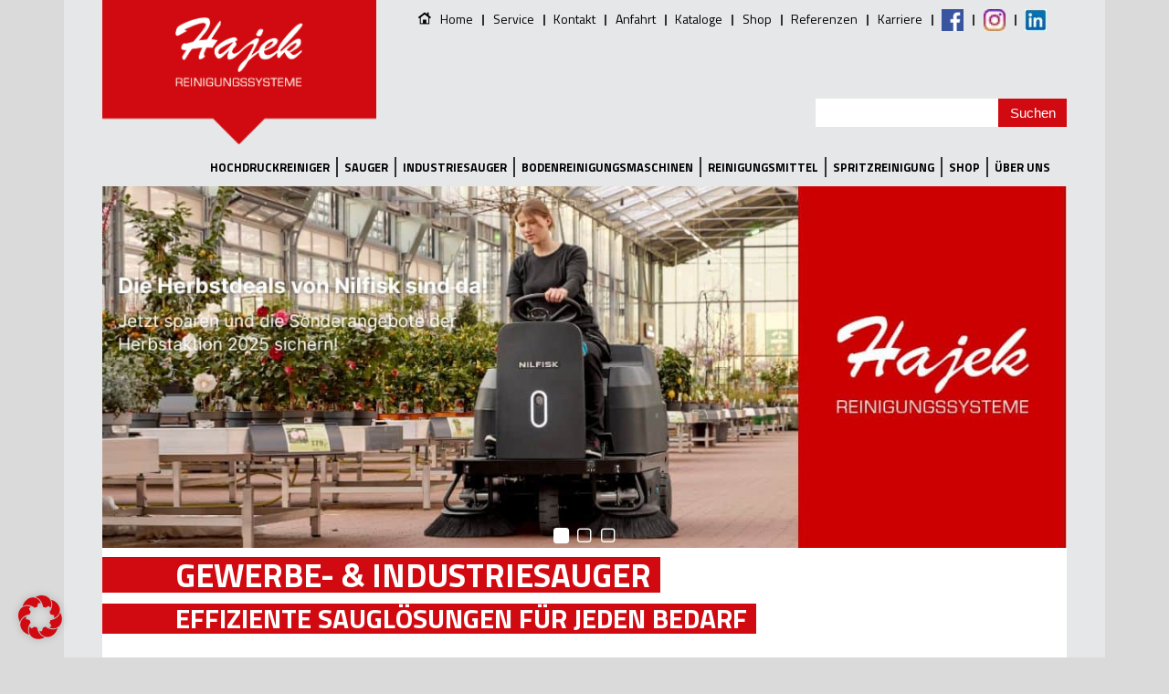

--- FILE ---
content_type: text/css
request_url: https://www.hajek.co.at/wp-content/themes/einfaches-theme/css/bttn.css
body_size: 4277
content:
/*!
 *
 * bttn.css - https://ganapativs.github.io/bttn.css
 * Version - 0.2.4
 * Demo: https://bttn.surge.sh
 *
 * Licensed under the MIT license - http://opensource.org/licenses/MIT
 *
 * Copyright (c) 2016 Ganapati V S (@ganapativs)
 *
 */.bttn-default{color:#fff}
 .bttn,.bttn-lg,.bttn-md,.bttn-primary,.bttn-sm,.bttn-xs{color:#1d89ff}
 .bttn-warning{color:#feab3a}
 .bttn-danger{color:#d10a11}
 .bttn-success{color:#28b78d}
 .bttn-royal{color:#bd2df5}
 .bttn,.bttn-lg,.bttn-md,.bttn-sm,.bttn-xs{margin:0;padding:0;border-width:0;border-color:transparent;background:transparent;font-weight:400;cursor:pointer;position:relative}
 .bttn-lg{padding:8px 15px;font-size:24px}
 .bttn-lg,.bttn-md{font-family:"Helvetica Neue",Helvetica,Arial,sans-serif;}
 .bttn-md{font-size:15px;padding:5px 5px}
 .bttn-sm{padding:4px 10px;font-size:16px}
 .bttn-sm,.bttn-xs{font-family:inherit}
 .bttn-xs{padding:3px 8px;font-size:12px}
 .bttn-gradient,.bttn-simple{margin:0;padding:0;border-color:transparent;background:transparent;font-weight:400;cursor:pointer;position:relative;font-size:20px;font-family:inherit;padding:5px 12px;overflow:hidden;border-width:0;border-radius:4px;background:hsla(0,0%,100%,.4);color:#fff;-webkit-transition:all .3s cubic-bezier(.02,.01,.47,1);transition:all .3s cubic-bezier(.02,.01,.47,1)}
 .bttn-gradient:focus,.bttn-gradient:hover,.bttn-simple:focus,.bttn-simple:hover{opacity:.75}
 .bttn-gradient.bttn-xs,.bttn-simple.bttn-xs{padding:3px 8px;font-size:12px;font-family:inherit}
 .bttn-gradient.bttn-sm,.bttn-simple.bttn-sm{padding:4px 4px;font-size:14px;font-family:"Helvetica Neue",Helvetica,Arial,sans-serif;}
 .bttn-gradient.bttn-md,.bttn-simple.bttn-md{font-size:15px;font-family:"Helvetica Neue",Helvetica,Arial,sans-serif;padding:5px 5px}
 .bttn-gradient.bttn-lg,.bttn-simple.bttn-lg{padding:8px 15px;font-size:24px;font-family:inherit}
 .bttn-gradient.bttn-default,.bttn-simple.bttn-default{background:hsla(0,0%,100%,.4)}
 .bttn-gradient.bttn-primary,.bttn-simple.bttn-primary{background:#1d89ff}
 .bttn-gradient.bttn-warning,.bttn-simple.bttn-warning{background:#feab3a}
 .bttn-gradient.bttn-danger,.bttn-simple.bttn-danger{background:#d10a11}
 .bttn-gradient.bttn-success,.bttn-simple.bttn-success{background:#28b78d}
 .bttn-gradient.bttn-royal,.bttn-simple.bttn-royal{background:#bd2df5}
 .bttn-bordered{margin:0;padding:0;border-width:0;border-color:transparent;font-weight:400;cursor:pointer;position:relative;font-size:20px;font-family:inherit;padding:5px 12px;overflow:hidden;border:1px solid hsla(0,0%,100%,.4);border-radius:4px;background:transparent;color:#fff;-webkit-transition:all .3s cubic-bezier(.02,.01,.47,1);transition:all .3s cubic-bezier(.02,.01,.47,1)}
 .bttn-bordered:focus,.bttn-bordered:hover{border-color:hsla(0,0%,100%,.7)}.bttn-bordered.bttn-xs{padding:3px 8px;font-size:12px;font-family:inherit}
 .bttn-bordered.bttn-sm{padding:4px 10px;font-size:14px;font-family:"Helvetica Neue",Helvetica,Arial,sans-serif}.bttn-bordered.bttn-md{font-size:15px;font-family:"Helvetica Neue",Helvetica,Arial,sans-serif;padding:5px 12px}
 .bttn-bordered.bttn-lg{padding:8px 15px;font-size:24px;font-family:inherit}
 .bttn-bordered.bttn-default{border-color:hsla(0,0%,100%,.4);color:#fff}
 .bttn-bordered.bttn-default:focus,.bttn-bordered.bttn-default:hover{border-color:hsla(0,0%,100%,.7)}
 .bttn-bordered.bttn-primary{border-color:rgba(29,137,255,.4);color:#1d89ff}
 .bttn-bordered.bttn-primary:focus,.bttn-bordered.bttn-primary:hover{border-color:rgba(29,137,255,.7)}
 .bttn-bordered.bttn-warning{border-color:rgba(254,171,58,.4);color:#feab3a}
 .bttn-bordered.bttn-warning:focus,.bttn-bordered.bttn-warning:hover{border-color:rgba(254,171,58,.7)}
 .bttn-bordered.bttn-danger{border-color:rgba(255,89,100,.4);color:#d10a11}
 .bttn-bordered.bttn-danger:focus,.bttn-bordered.bttn-danger:hover{border-color:rgba(255,89,100,.7)}
 .bttn-bordered.bttn-success{border-color:rgba(40,183,141,.4);color:#28b78d}
 .bttn-bordered.bttn-success:focus,.bttn-bordered.bttn-success:hover{border-color:rgba(40,183,141,.7)}
 .bttn-bordered.bttn-royal{border-color:rgba(189,45,245,.4);color:#bd2df5}
 .bttn-bordered.bttn-royal:focus,.bttn-bordered.bttn-royal:hover{border-color:rgba(189,45,245,.7)}
 .bttn-gradient{border-radius:100px;box-shadow:0 1px 2px rgba(0,0,0,.25);text-shadow:0 1px 0 hsla(0,0%,100%,.25)}
 .bttn-gradient,.bttn-gradient.bttn-default{background-image:-webkit-gradient(linear,left top,left bottom,color-stop(0,#fff),color-stop(1,#d6e3ff));background-image:-webkit-linear-gradient(top,#fff,#d6e3ff);background-image:linear-gradient(180deg,#fff 0,#d6e3ff);background-image:-webkit-linear-gradient(93deg,#d6e3ff,#fff);color:#1d89ff}
 .bttn-gradient.bttn-primary{background-image:-webkit-gradient(linear,left top,left bottom,color-stop(0,#00bbd4),color-stop(1,#3f51b5));background-image:-webkit-linear-gradient(top,#00bbd4,#3f51b5);background-image:linear-gradient(180deg,#00bbd4 0,#3f51b5);background-image:-webkit-linear-gradient(93deg,#3f51b5,#00bbd4);color:#fff}
 .bttn-gradient.bttn-warning{background-image:-webkit-gradient(linear,left top,left bottom,color-stop(0,#feab3a),color-stop(1,#f35626));background-image:-webkit-linear-gradient(top,#feab3a,#f35626);background-image:linear-gradient(180deg,#feab3a 0,#f35626);background-image:-webkit-linear-gradient(93deg,#f35626,#feab3a);color:#fff}
 .bttn-gradient.bttn-danger{background-image:-webkit-gradient(linear,left top,left bottom,color-stop(0,#ff97c2),color-stop(1,#e91e63));background-image:-webkit-linear-gradient(top,#ff97c2,#e91e63);background-image:linear-gradient(180deg,#ff97c2 0,#e91e63);background-image:-webkit-linear-gradient(93deg,#e91e63,#ff97c2);color:#fff}
 .bttn-gradient.bttn-success{background-image:-webkit-gradient(linear,left top,left bottom,color-stop(0,#9ccc65),color-stop(1,#009688));background-image:-webkit-linear-gradient(top,#9ccc65,#009688);background-image:linear-gradient(180deg,#9ccc65 0,#009688);background-image:-webkit-linear-gradient(93deg,#009688,#9ccc65);color:#fff}
 .bttn-gradient.bttn-royal{background-image:-webkit-gradient(linear,left top,left bottom,color-stop(0,#9c27b0),color-stop(1,#512da8));background-image:-webkit-linear-gradient(top,#9c27b0,#512da8);background-image:linear-gradient(180deg,#9c27b0 0,#512da8);background-image:-webkit-linear-gradient(93deg,#512da8,#9c27b0);color:#fff}
 .bttn-minimal{margin:0;padding:0;border-color:transparent;font-weight:400;cursor:pointer;position:relative;font-size:20px;font-family:inherit;padding:5px 12px;overflow:hidden;border-width:0;border-radius:4px;background:transparent;color:#fff;-webkit-transition:all .5s cubic-bezier(.02,.01,.47,1);transition:all .5s cubic-bezier(.02,.01,.47,1)}
 .bttn-minimal:after,.bttn-minimal:before{position:absolute;bottom:0;left:10px;width:calc(100% - 20px);height:1px;background:currentColor;content:'';opacity:.65;-webkit-transition:opacity .5s cubic-bezier(.02,.01,.47,1),-webkit-transform .5s cubic-bezier(.02,.01,.47,1);transition:opacity .5s cubic-bezier(.02,.01,.47,1),-webkit-transform .5s cubic-bezier(.02,.01,.47,1);transition:transform .5s cubic-bezier(.02,.01,.47,1),opacity .5s cubic-bezier(.02,.01,.47,1);transition:transform .5s cubic-bezier(.02,.01,.47,1),opacity .5s cubic-bezier(.02,.01,.47,1),-webkit-transform .5s cubic-bezier(.02,.01,.47,1)}.bttn-minimal:focus,.bttn-minimal:hover{opacity:.9}
 .bttn-minimal:focus:after,.bttn-minimal:hover:after{opacity:1;-webkit-transform:translateX(-10px) rotate(.001deg);transform:translateX(-10px) rotate(.001deg)}
 .bttn-minimal:focus:before,.bttn-minimal:hover:before{opacity:1;-webkit-transform:translateX(10px) rotate(.001deg);transform:translateX(10px) rotate(.001deg)}
 .bttn-minimal.bttn-xs{padding:3px 8px;font-size:12px;font-family:inherit}
 .bttn-minimal.bttn-sm{padding:4px 10px;font-size:16px;font-family:inherit}
 .bttn-minimal.bttn-md{font-size:20px;font-family:inherit;padding:5px 12px}
 .bttn-minimal.bttn-lg{padding:8px 15px;font-size:24px;font-family:inherit}
 .bttn-minimal.bttn-default{color:#fff}
 .bttn-minimal.bttn-primary{color:#1d89ff}
 .bttn-minimal.bttn-warning{color:#feab3a}
 .bttn-minimal.bttn-danger{color:#d10a11}
 .bttn-minimal.bttn-success{color:#28b78d}
 .bttn-minimal.bttn-royal{color:#bd2df5}
 .bttn-stretch{margin:0;padding:0;border-color:transparent;font-weight:400;cursor:pointer;position:relative;font-size:20px;font-family:inherit;padding:5px 12px;overflow:hidden;border-width:0;border-radius:0;background:transparent;color:#fff;letter-spacing:0}
 .bttn-stretch,.bttn-stretch:after,.bttn-stretch:before{-webkit-transition:all .2s cubic-bezier(.02,.01,.47,1);transition:all .2s cubic-bezier(.02,.01,.47,1)}
 .bttn-stretch:after,.bttn-stretch:before{position:absolute;left:0;width:100%;height:1px;background:currentColor;content:'';opacity:.65;-webkit-transform:scaleX(0);transform:scaleX(0)}
 .bttn-stretch:after{top:0}.bttn-stretch:before{bottom:0}
 .bttn-stretch:focus,.bttn-stretch:hover{letter-spacing:2px;opacity:.9;-webkit-transition:all .3s cubic-bezier(.02,.01,.47,1);transition:all .3s cubic-bezier(.02,.01,.47,1)}
 .bttn-stretch:focus:after,.bttn-stretch:focus:before,.bttn-stretch:hover:after,.bttn-stretch:hover:before{opacity:1;-webkit-transition:all .3s cubic-bezier(.02,.01,.47,1);transition:all .3s cubic-bezier(.02,.01,.47,1);-webkit-transform:scaleX(1);transform:scaleX(1)}.bttn-stretch.bttn-xs{padding:3px 8px;font-size:12px;font-family:inherit}
 .bttn-stretch.bttn-sm{padding:4px 10px;font-size:16px;font-family:inherit}
 .bttn-stretch.bttn-md{font-size:20px;font-family:inherit;padding:5px 12px}
 .bttn-stretch.bttn-lg{padding:8px 15px;font-size:24px;font-family:inherit}
 .bttn-stretch.bttn-default{color:#fff}
 .bttn-stretch.bttn-primary{color:#1d89ff}
 .bttn-stretch.bttn-warning{color:#feab3a}
 .bttn-stretch.bttn-danger{color:#d10a11}
 .bttn-stretch.bttn-success{color:#28b78d}
 .bttn-stretch.bttn-royal{color:#bd2df5}
 .bttn-jelly{margin:0;padding:0;border-width:0;border-color:transparent;background:transparent;font-weight:400;cursor:pointer;position:relative;font-size:20px;font-family:inherit;padding:5px 12px;overflow:hidden;background:#fff;color:#1d89ff}
 .bttn-jelly,.bttn-jelly:before{border-radius:50px;-webkit-transition:all .2s cubic-bezier(.02,.01,.47,1);transition:all .2s cubic-bezier(.02,.01,.47,1)}
 .bttn-jelly:before{position:absolute;top:0;left:0;width:100%;height:100%;background:currentColor;content:'';z-index:-1;opacity:0;-webkit-transform:scale(.2);transform:scale(.2)}
 .bttn-jelly:focus,.bttn-jelly:hover{box-shadow:0 1px 8px rgba(58,51,53,.4);-webkit-transform:scale(1.1);transform:scale(1.1)}
 .bttn-jelly:focus,.bttn-jelly:focus:before,.bttn-jelly:hover,.bttn-jelly:hover:before{-webkit-transition:all .3s cubic-bezier(.02,.01,.47,1);transition:all .3s cubic-bezier(.02,.01,.47,1)}.bttn-jelly:focus:before,.bttn-jelly:hover:before{opacity:.15;-webkit-transform:scale(1);transform:scale(1)}.bttn-jelly.bttn-xs{padding:3px 8px;font-size:12px;font-family:inherit}.bttn-jelly.bttn-xs:focus,.bttn-jelly.bttn-xs:hover{box-shadow:0 1px 4px rgba(58,51,53,.4)}.bttn-jelly.bttn-sm{padding:4px 10px;font-size:16px;font-family:inherit}.bttn-jelly.bttn-sm:focus,.bttn-jelly.bttn-sm:hover{box-shadow:0 1px 6px rgba(58,51,53,.4)}.bttn-jelly.bttn-md{font-size:20px;font-family:inherit;padding:5px 12px}.bttn-jelly.bttn-md:focus,.bttn-jelly.bttn-md:hover{box-shadow:0 1px 8px rgba(58,51,53,.4)}.bttn-jelly.bttn-lg{padding:8px 15px;font-size:24px;font-family:inherit}.bttn-jelly.bttn-lg:focus,.bttn-jelly.bttn-lg:hover{box-shadow:0 1px 10px rgba(58,51,53,.4)}.bttn-jelly.bttn-default{background:#fff;color:#1d89ff}.bttn-jelly.bttn-primary{background:#1d89ff;color:#fff}.bttn-jelly.bttn-warning{background:#feab3a;color:#fff}.bttn-jelly.bttn-danger{background:#d10a11;color:#fff}.bttn-jelly.bttn-success{background:#28b78d;color:#fff}.bttn-jelly.bttn-royal{background:#bd2df5;color:#fff}.bttn-fill{margin:0;padding:0;border-width:0;border-color:transparent;background:transparent;font-weight:400;cursor:pointer;position:relative;font-size:20px;font-family:inherit;padding:5px 12px;z-index:0;border:none;background:#fff;color:#1d89ff;-webkit-transition:all .3s cubic-bezier(.02,.01,.47,1);transition:all .3s cubic-bezier(.02,.01,.47,1)}.bttn-fill:before{position:absolute;bottom:0;left:0;width:100%;height:100%;background:#1d89ff;content:'';opacity:0;-webkit-transition:opacity .15s ease-out,-webkit-transform .15s ease-out;transition:opacity .15s ease-out,-webkit-transform .15s ease-out;transition:transform .15s ease-out,opacity .15s ease-out;transition:transform .15s ease-out,opacity .15s ease-out,-webkit-transform .15s ease-out;z-index:-1;-webkit-transform:scaleX(0);transform:scaleX(0)}.bttn-fill:focus,.bttn-fill:hover{box-shadow:0 1px 8px rgba(58,51,53,.3);color:#fff;-webkit-transition:all .5s cubic-bezier(.02,.01,.47,1);transition:all .5s cubic-bezier(.02,.01,.47,1)}.bttn-fill:focus:before,.bttn-fill:hover:before{opacity:1;-webkit-transition:opacity .2s ease-in,-webkit-transform .2s ease-in;transition:opacity .2s ease-in,-webkit-transform .2s ease-in;transition:transform .2s ease-in,opacity .2s ease-in;transition:transform .2s ease-in,opacity .2s ease-in,-webkit-transform .2s ease-in;-webkit-transform:scaleX(1);transform:scaleX(1)}.bttn-fill.bttn-xs{padding:3px 8px;font-size:12px;font-family:inherit}.bttn-fill.bttn-xs:focus,.bttn-fill.bttn-xs:hover{box-shadow:0 1px 4px rgba(58,51,53,.3)}.bttn-fill.bttn-sm{padding:4px 10px;font-size:16px;font-family:inherit}.bttn-fill.bttn-sm:focus,.bttn-fill.bttn-sm:hover{box-shadow:0 1px 6px rgba(58,51,53,.3)}.bttn-fill.bttn-md{font-size:20px;font-family:inherit;padding:5px 12px}.bttn-fill.bttn-md:focus,.bttn-fill.bttn-md:hover{box-shadow:0 1px 8px rgba(58,51,53,.3)}.bttn-fill.bttn-lg{padding:8px 15px;font-size:24px;font-family:inherit}.bttn-fill.bttn-lg:focus,.bttn-fill.bttn-lg:hover{box-shadow:0 1px 10px rgba(58,51,53,.3)}.bttn-fill.bttn-default{background:#fff;color:#1d89ff}.bttn-fill.bttn-default:focus,.bttn-fill.bttn-default:hover{color:#fff}.bttn-fill.bttn-default:before{background:#1d89ff}.bttn-fill.bttn-primary{background:#1d89ff;color:#fff}.bttn-fill.bttn-primary:focus,.bttn-fill.bttn-primary:hover{color:#1d89ff}.bttn-fill.bttn-primary:before{background:#fff}.bttn-fill.bttn-warning{background:#feab3a;color:#fff}.bttn-fill.bttn-warning:focus,.bttn-fill.bttn-warning:hover{color:#feab3a}.bttn-fill.bttn-warning:before{background:#fff}.bttn-fill.bttn-danger{background:#d10a11;color:#fff}.bttn-fill.bttn-danger:focus,.bttn-fill.bttn-danger:hover{color:#d10a11}.bttn-fill.bttn-danger:before{background:#fff}.bttn-fill.bttn-success{background:#28b78d;color:#fff}.bttn-fill.bttn-success:focus,.bttn-fill.bttn-success:hover{color:#28b78d}.bttn-fill.bttn-success:before{background:#fff}.bttn-fill.bttn-royal{background:#bd2df5;color:#fff}.bttn-fill.bttn-royal:focus,.bttn-fill.bttn-royal:hover{color:#bd2df5}.bttn-fill.bttn-royal:before{background:#fff}.bttn-material-circle{margin:0;padding:0;border-color:transparent;background:transparent;font-weight:400;cursor:pointer;position:relative;font-size:20px;font-family:inherit;padding:5px 12px;overflow:hidden;border-width:0;border-radius:50%;background:#fff;box-shadow:0 2px 5px 0 rgba(0,0,0,.18),0 1px 5px 0 rgba(0,0,0,.15);color:#1d89ff;-webkit-transition:all .25s cubic-bezier(.02,.01,.47,1);transition:all .25s cubic-bezier(.02,.01,.47,1);-webkit-transform:translateZ(0);transform:translateZ(0)}.bttn-material-circle:focus,.bttn-material-circle:hover{box-shadow:0 5px 11px 0 rgba(0,0,0,.18),0 4px 15px 0 rgba(0,0,0,.15);-webkit-transition:box-shadow .4s ease-out;transition:box-shadow .4s ease-out}.bttn-material-circle.bttn-xs{padding:3px 8px;font-size:12px;font-family:inherit;width:28px;height:28px;line-height:24px}.bttn-material-circle.bttn-sm{padding:4px 10px;font-size:16px;font-family:inherit;width:36px;height:36px;line-height:30px}.bttn-material-circle.bttn-md{font-size:20px;font-family:inherit;padding:5px 12px;width:44px;height:44px;line-height:38px}.bttn-material-circle.bttn-lg{padding:8px 15px;font-size:24px;font-family:inherit;width:54px;height:54px;line-height:44px}.bttn-material-circle.bttn-default{background:#fff;color:#1d89ff}.bttn-material-circle.bttn-primary{background:#1d89ff;color:#fff}.bttn-material-circle.bttn-warning{background:#feab3a;color:#fff}.bttn-material-circle.bttn-danger{background:#d10a11;color:#fff}.bttn-material-circle.bttn-success{background:#28b78d;color:#fff}.bttn-material-circle.bttn-royal{background:#bd2df5;color:#fff}.bttn-material-flat{margin:0;padding:0;border-color:transparent;background:transparent;font-weight:400;cursor:pointer;position:relative;font-size:20px;font-family:inherit;padding:5px 12px;overflow:hidden;border-width:0;border-radius:2px;background:#fff;box-shadow:0 2px 5px 0 rgba(0,0,0,.18),0 1px 5px 0 rgba(0,0,0,.15);color:#1d89ff;text-transform:uppercase;-webkit-transition:all .25s cubic-bezier(.02,.01,.47,1);transition:all .25s cubic-bezier(.02,.01,.47,1);-webkit-transform:translateZ(0);transform:translateZ(0)}.bttn-material-flat:focus,.bttn-material-flat:hover{box-shadow:0 5px 11px 0 rgba(0,0,0,.18),0 4px 15px 0 rgba(0,0,0,.15);-webkit-transition:box-shadow .4s ease-out;transition:box-shadow .4s ease-out}.bttn-material-flat.bttn-xs{padding:3px 8px;font-size:12px;font-family:inherit}.bttn-material-flat.bttn-sm{padding:4px 10px;font-size:16px;font-family:inherit}.bttn-material-flat.bttn-md{font-size:20px;font-family:inherit;padding:5px 12px}.bttn-material-flat.bttn-lg{padding:8px 15px;font-size:24px;font-family:inherit}.bttn-material-flat.bttn-default{background:#fff;color:#1d89ff}.bttn-material-flat.bttn-primary{background:#1d89ff;color:#fff}.bttn-material-flat.bttn-warning{background:#feab3a;color:#fff}.bttn-material-flat.bttn-danger{background:#d10a11;color:#fff}.bttn-material-flat.bttn-success{background:#28b78d;color:#fff}.bttn-material-flat.bttn-royal{background:#bd2df5;color:#fff}.bttn-pill{margin:0;padding:0;border-width:0;border-color:transparent;background:transparent;font-weight:400;cursor:pointer;position:relative;font-size:20px;font-family:inherit;padding:5px 12px;z-index:0;overflow:hidden;border:none;border-radius:100px;background:#fff;color:#1d89ff;-webkit-transition:all .3s cubic-bezier(.02,.01,.47,1);transition:all .3s cubic-bezier(.02,.01,.47,1)}.bttn-pill:after,.bttn-pill:before{position:absolute;right:0;bottom:0;width:100px;height:100px;border-radius:50%;background:#1d89ff;content:'';opacity:0;-webkit-transition:opacity .15s cubic-bezier(.02,.01,.47,1),-webkit-transform .15s cubic-bezier(.02,.01,.47,1);transition:opacity .15s cubic-bezier(.02,.01,.47,1),-webkit-transform .15s cubic-bezier(.02,.01,.47,1);transition:transform .15s cubic-bezier(.02,.01,.47,1),opacity .15s cubic-bezier(.02,.01,.47,1);transition:transform .15s cubic-bezier(.02,.01,.47,1),opacity .15s cubic-bezier(.02,.01,.47,1),-webkit-transform .15s cubic-bezier(.02,.01,.47,1);z-index:-1;-webkit-transform:translate(100%,-25%) translateZ(0);transform:translate(100%,-25%) translateZ(0)}.bttn-pill:focus,.bttn-pill:hover{box-shadow:0 1px 8px rgba(58,51,53,.3);color:#fff;-webkit-transition:all .5s cubic-bezier(.02,.01,.47,1);transition:all .5s cubic-bezier(.02,.01,.47,1);-webkit-transform:scale(1.1) translateZ(0);transform:scale(1.1) translateZ(0)}.bttn-pill:focus:before,.bttn-pill:hover:before{opacity:.15;-webkit-transition:opacity .2s cubic-bezier(.02,.01,.47,1),-webkit-transform .2s cubic-bezier(.02,.01,.47,1);transition:opacity .2s cubic-bezier(.02,.01,.47,1),-webkit-transform .2s cubic-bezier(.02,.01,.47,1);transition:transform .2s cubic-bezier(.02,.01,.47,1),opacity .2s cubic-bezier(.02,.01,.47,1);transition:transform .2s cubic-bezier(.02,.01,.47,1),opacity .2s cubic-bezier(.02,.01,.47,1),-webkit-transform .2s cubic-bezier(.02,.01,.47,1);-webkit-transform:translate3d(50%,0,0) scale(.9);transform:translate3d(50%,0,0) scale(.9)}.bttn-pill:focus:after,.bttn-pill:hover:after{opacity:.25;-webkit-transition:opacity .2s cubic-bezier(.02,.01,.47,1) .05s,-webkit-transform .2s cubic-bezier(.02,.01,.47,1) .05s;transition:opacity .2s cubic-bezier(.02,.01,.47,1) .05s,-webkit-transform .2s cubic-bezier(.02,.01,.47,1) .05s;transition:transform .2s cubic-bezier(.02,.01,.47,1) .05s,opacity .2s cubic-bezier(.02,.01,.47,1) .05s;transition:transform .2s cubic-bezier(.02,.01,.47,1) .05s,opacity .2s cubic-bezier(.02,.01,.47,1) .05s,-webkit-transform .2s cubic-bezier(.02,.01,.47,1) .05s;-webkit-transform:translate(50%) scale(1.1);transform:translate(50%) scale(1.1)}.bttn-pill.bttn-xs{padding:3px 8px;font-size:12px;font-family:inherit}.bttn-pill.bttn-xs:focus,.bttn-pill.bttn-xs:hover{box-shadow:0 1px 4px rgba(58,51,53,.3)}.bttn-pill.bttn-sm{padding:4px 10px;font-size:16px;font-family:inherit}.bttn-pill.bttn-sm:focus,.bttn-pill.bttn-sm:hover{box-shadow:0 1px 6px rgba(58,51,53,.3)}.bttn-pill.bttn-md{font-size:20px;font-family:inherit;padding:5px 12px}.bttn-pill.bttn-md:focus,.bttn-pill.bttn-md:hover{box-shadow:0 1px 8px rgba(58,51,53,.3)}.bttn-pill.bttn-lg{padding:8px 15px;font-size:24px;font-family:inherit}.bttn-pill.bttn-lg:focus,.bttn-pill.bttn-lg:hover{box-shadow:0 1px 10px rgba(58,51,53,.3)}.bttn-pill.bttn-default{background:#fff;color:#1d89ff}.bttn-pill.bttn-default:focus,.bttn-pill.bttn-default:hover{color:#1d89ff}.bttn-pill.bttn-default:after,.bttn-pill.bttn-default:before{background:#1d89ff}.bttn-pill.bttn-primary{background:#1d89ff;color:#fff}.bttn-pill.bttn-primary:focus,.bttn-pill.bttn-primary:hover{color:#fff}.bttn-pill.bttn-primary:after,.bttn-pill.bttn-primary:before{background:#fff}.bttn-pill.bttn-warning{background:#feab3a;color:#fff}.bttn-pill.bttn-warning:focus,.bttn-pill.bttn-warning:hover{color:#fff}.bttn-pill.bttn-warning:after,.bttn-pill.bttn-warning:before{background:#fff}.bttn-pill.bttn-danger{background:#d10a11;color:#fff}.bttn-pill.bttn-danger:focus,.bttn-pill.bttn-danger:hover{color:#fff}.bttn-pill.bttn-danger:after,.bttn-pill.bttn-danger:before{background:#fff}.bttn-pill.bttn-success{background:#28b78d;color:#fff}.bttn-pill.bttn-success:focus,.bttn-pill.bttn-success:hover{color:#fff}.bttn-pill.bttn-success:after,.bttn-pill.bttn-success:before{background:#fff}.bttn-pill.bttn-royal{background:#bd2df5;color:#fff}.bttn-pill.bttn-royal:focus,.bttn-pill.bttn-royal:hover{color:#fff}.bttn-pill.bttn-royal:after,.bttn-pill.bttn-royal:before{background:#fff}.bttn-float{margin:0;padding:0;border-width:0;border-color:transparent;background:transparent;font-weight:400;cursor:pointer;position:relative;font-size:20px;font-family:inherit;padding:5px 12px;overflow:hidden;border:1px dotted #fff;border-radius:4px;background:hsla(0,0%,100%,.4);color:#fff;-webkit-transition:opacity .3s cubic-bezier(.02,.01,.47,1),box-shadow .2s cubic-bezier(.02,.01,.47,1),-webkit-transform .3s cubic-bezier(.02,.01,.47,1);transition:opacity .3s cubic-bezier(.02,.01,.47,1),box-shadow .2s cubic-bezier(.02,.01,.47,1),-webkit-transform .3s cubic-bezier(.02,.01,.47,1);transition:transform .3s cubic-bezier(.02,.01,.47,1),opacity .3s cubic-bezier(.02,.01,.47,1),box-shadow .2s cubic-bezier(.02,.01,.47,1);transition:transform .3s cubic-bezier(.02,.01,.47,1),opacity .3s cubic-bezier(.02,.01,.47,1),box-shadow .2s cubic-bezier(.02,.01,.47,1),-webkit-transform .3s cubic-bezier(.02,.01,.47,1)}.bttn-float:focus,.bttn-float:hover{box-shadow:0 30px 30px rgba(0,0,0,.16);opacity:.85;-webkit-transition:opacity .2s cubic-bezier(.02,.01,.47,1),box-shadow .4s cubic-bezier(.02,.01,.47,1),-webkit-transform .2s cubic-bezier(.02,.01,.47,1);transition:opacity .2s cubic-bezier(.02,.01,.47,1),box-shadow .4s cubic-bezier(.02,.01,.47,1),-webkit-transform .2s cubic-bezier(.02,.01,.47,1);transition:transform .2s cubic-bezier(.02,.01,.47,1),opacity .2s cubic-bezier(.02,.01,.47,1),box-shadow .4s cubic-bezier(.02,.01,.47,1);transition:transform .2s cubic-bezier(.02,.01,.47,1),opacity .2s cubic-bezier(.02,.01,.47,1),box-shadow .4s cubic-bezier(.02,.01,.47,1),-webkit-transform .2s cubic-bezier(.02,.01,.47,1)}.bttn-float.bttn-xs{padding:3px 8px;font-size:12px;font-family:inherit}.bttn-float.bttn-xs:focus,.bttn-float.bttn-xs:hover{-webkit-transform:translateY(-6px);transform:translateY(-6px)}.bttn-float.bttn-sm{padding:4px 10px;font-size:16px;font-family:inherit}.bttn-float.bttn-sm:focus,.bttn-float.bttn-sm:hover{-webkit-transform:translateY(-8px);transform:translateY(-8px)}.bttn-float.bttn-md{font-size:20px;font-family:inherit;padding:5px 12px}.bttn-float.bttn-md:focus,.bttn-float.bttn-md:hover{-webkit-transform:translateY(-10px);transform:translateY(-10px)}.bttn-float.bttn-lg{padding:8px 15px;font-size:24px;font-family:inherit}.bttn-float.bttn-lg:focus,.bttn-float.bttn-lg:hover{-webkit-transform:translateY(-12px);transform:translateY(-12px)}.bttn-float.bttn-default{border-color:#fff;background:hsla(0,0%,100%,.4);color:#fff}.bttn-float.bttn-primary{border-color:#1d89ff;background:rgba(29,137,255,.4);color:#1d89ff}.bttn-float.bttn-warning{border-color:#feab3a;background:rgba(254,171,58,.4);color:#feab3a}.bttn-float.bttn-danger{border-color:#d10a11;background:rgba(255,89,100,.4);color:#d10a11}.bttn-float.bttn-success{border-color:#28b78d;background:rgba(40,183,141,.4);color:#28b78d}.bttn-float.bttn-royal{border-color:#bd2df5;background:rgba(189,45,245,.4);color:#bd2df5}.bttn-unite{margin:0;padding:0;border-width:0;border-color:transparent;background:transparent;font-weight:400;cursor:pointer;position:relative;font-size:16px;font-family:Helvetica;padding:5px 12px;z-index:0;overflow:hidden;border:1px solid #1d89ff;background:#fff;color:#1d89ff;-webkit-transition:color .3s cubic-bezier(.02,.01,.47,1),border-color .3s cubic-bezier(.02,.01,.47,1);transition:color .3s cubic-bezier(.02,.01,.47,1),border-color .3s cubic-bezier(.02,.01,.47,1)}.bttn-unite:before{background:#d6e3ff;-webkit-transform:translate3d(-110%,-10%,0) skewX(-20deg);transform:translate3d(-110%,-10%,0) skewX(-20deg)}.bttn-unite:after,.bttn-unite:before{position:absolute;top:0;left:0;width:100%;height:120%;content:'';opacity:0;z-index:-1;-webkit-transition:opacity .15s cubic-bezier(.02,.01,.47,1),-webkit-transform .15s cubic-bezier(.02,.01,.47,1);transition:opacity .15s cubic-bezier(.02,.01,.47,1),-webkit-transform .15s cubic-bezier(.02,.01,.47,1);transition:transform .15s cubic-bezier(.02,.01,.47,1),opacity .15s cubic-bezier(.02,.01,.47,1);transition:transform .15s cubic-bezier(.02,.01,.47,1),opacity .15s cubic-bezier(.02,.01,.47,1),-webkit-transform .15s cubic-bezier(.02,.01,.47,1)}.bttn-unite:after{background:rgba(214,227,255,.7);-webkit-transform:translate3d(110%,-10%,0) skewX(-20deg);transform:translate3d(110%,-10%,0) skewX(-20deg)}.bttn-unite:focus,.bttn-unite:hover{box-shadow:0 1px 8px rgba(58,51,53,.3);color:#1d89ff;-webkit-transition:all .5s cubic-bezier(.02,.01,.47,1);transition:all .5s cubic-bezier(.02,.01,.47,1)}.bttn-unite:focus:before,.bttn-unite:hover:before{-webkit-transform:translate3d(-50%,-10%,0) skewX(-20deg);transform:translate3d(-50%,-10%,0) skewX(-20deg)}.bttn-unite:focus:after,.bttn-unite:focus:before,.bttn-unite:hover:after,.bttn-unite:hover:before{opacity:1;-webkit-transition:opacity .25s cubic-bezier(.02,.01,.47,1),-webkit-transform .25s cubic-bezier(.02,.01,.47,1);transition:opacity .25s cubic-bezier(.02,.01,.47,1),-webkit-transform .25s cubic-bezier(.02,.01,.47,1);transition:transform .25s cubic-bezier(.02,.01,.47,1),opacity .25s cubic-bezier(.02,.01,.47,1);transition:transform .25s cubic-bezier(.02,.01,.47,1),opacity .25s cubic-bezier(.02,.01,.47,1),-webkit-transform .25s cubic-bezier(.02,.01,.47,1)}.bttn-unite:focus:after,.bttn-unite:hover:after{-webkit-transform:translate3d(50%,-10%,0) skewX(-20deg);transform:translate3d(50%,-10%,0) skewX(-20deg)}.bttn-unite.bttn-xs{padding:3px 8px;font-size:12px;font-family:inherit}.bttn-unite.bttn-xs:focus,.bttn-unite.bttn-xs:hover{box-shadow:0 1px 4px rgba(58,51,53,.3)}.bttn-unite.bttn-sm{padding:4px 10px;font-size:16px;font-family:inherit}.bttn-unite.bttn-sm:focus,.bttn-unite.bttn-sm:hover{box-shadow:0 1px 6px rgba(58,51,53,.3)}.bttn-unite.bttn-md{font-size:20px;font-family:inherit;padding:5px 12px}.bttn-unite.bttn-md:focus,.bttn-unite.bttn-md:hover{box-shadow:0 1px 8px rgba(58,51,53,.3)}.bttn-unite.bttn-lg{padding:8px 15px;font-size:24px;font-family:inherit}.bttn-unite.bttn-lg:focus,.bttn-unite.bttn-lg:hover{box-shadow:0 1px 10px rgba(58,51,53,.3)}
 .bttn-unite.bttn-default{border-color:#1d89ff;color:#1d89ff}
 .bttn-unite.bttn-default:focus,.bttn-unite.bttn-default:hover{background:#d6e3ff;color:#1d89ff}
 .bttn-unite.bttn-default:before{background:#a7c3ff}
 .bttn-unite.bttn-default:after{background:#d6e3ff}
 .bttn-unite.bttn-primary{border-color:#1d89ff;color:#1d89ff}
 .bttn-unite.bttn-primary:focus,.bttn-unite.bttn-primary:hover{background:#1d89ff;color:#fff}
 .bttn-unite.bttn-primary:before{background:#006de3}
 .bttn-unite.bttn-primary:after{background:#1d89ff}
 .bttn-unite.bttn-warning{border-color:#feab3a;color:#feab3a}
 .bttn-unite.bttn-warning:focus,.bttn-unite.bttn-warning:hover{background:#feab3a;color:#fff}
 .bttn-unite.bttn-warning:before{background:#f89001}
 .bttn-unite.bttn-warning:after{background:#feab3a}
 .bttn-unite.bttn-danger{border-color:#d10a11;color:#d10a11}
 .bttn-unite.bttn-danger:focus,.bttn-unite.bttn-danger:hover{background:#d10a11;color:#fff}
 .bttn-unite.bttn-danger:before{background:#ff1424}
 .bttn-unite.bttn-danger:after{background:#d10a11}
 .bttn-unite.bttn-success{border-color:#28b78d;color:#28b78d}
 .bttn-unite.bttn-success:focus,.bttn-unite.bttn-success:hover{background:#28b78d;color:#fff}
 .bttn-unite.bttn-success:before{background:#209271}
 .bttn-unite.bttn-success:after{background:#28b78d}
 .bttn-unite.bttn-royal{border-color:#bd2df5;color:#bd2df5}
 .bttn-unite.bttn-royal:focus,.bttn-unite.bttn-royal:hover{background:#bd2df5;color:#fff}.bttn-unite.bttn-royal:before{background:#a20bdd}
 .bttn-unite.bttn-royal:after{background:#bd2df5}
 .bttn-slant{margin:0;padding:0;border-width:0;border-color:transparent;font-weight:400;cursor:pointer;position:relative;font-size:20px;font-family:inherit;padding:5px 12px;z-index:0;border:none;border-radius:0;background:transparent;color:#1d89ff;-webkit-transition:color .3s cubic-bezier(.02,.01,.47,1),-webkit-transform .3s cubic-bezier(.02,.01,.47,1);transition:color .3s cubic-bezier(.02,.01,.47,1),-webkit-transform .3s cubic-bezier(.02,.01,.47,1);transition:color .3s cubic-bezier(.02,.01,.47,1),transform .3s cubic-bezier(.02,.01,.47,1);transition:color .3s cubic-bezier(.02,.01,.47,1),transform .3s cubic-bezier(.02,.01,.47,1),-webkit-transform .3s cubic-bezier(.02,.01,.47,1)}
 .bttn-slant:before{width:100%;background:#fafafa;-webkit-transition:box-shadow .2s cubic-bezier(.02,.01,.47,1);transition:box-shadow .2s cubic-bezier(.02,.01,.47,1)}
 .bttn-slant:after,.bttn-slant:before{position:absolute;top:0;left:0;z-index:-1;height:100%;content:'';-webkit-transform:skewX(20deg);transform:skewX(20deg)}
 .bttn-slant:after{width:0;background:hsla(0,0%,98%,.3);opacity:0;-webkit-transition:opacity .2s cubic-bezier(.02,.01,.47,1),width .15s cubic-bezier(.02,.01,.47,1);transition:opacity .2s cubic-bezier(.02,.01,.47,1),width .15s cubic-bezier(.02,.01,.47,1)}.bttn-slant:focus,.bttn-slant:hover{-webkit-transform:translateX(5px);transform:translateX(5px)}
 .bttn-slant:focus:after,.bttn-slant:hover:after{width:5px;opacity:1}
 .bttn-slant:focus:before,.bttn-slant:hover:before{box-shadow:inset 0 -1px 0 #a7c3ff,inset 0 1px 0 #a7c3ff,inset -1px 0 0 #a7c3ff}
 .bttn-slant.bttn-xs{padding:3px 8px;font-size:12px;font-family:inherit}
 .bttn-slant.bttn-sm{padding:4px 10px;font-size:16px;font-family:inherit}
 .bttn-slant.bttn-md{font-size:20px;font-family:inherit;padding:5px 12px}
 .bttn-slant.bttn-lg{padding:8px 15px;font-size:24px;font-family:inherit}
 .bttn-slant.bttn-default{color:#1d89ff}
 .bttn-slant.bttn-default:focus:before,.bttn-slant.bttn-default:hover:before{box-shadow:inset 0 -1px 0 #a7c3ff,inset 0 1px 0 #a7c3ff,inset -1px 0 0 #a7c3ff}
 .bttn-slant.bttn-default:before{background:#fff}
 .bttn-slant.bttn-default:after{background:#a7c3ff}.bttn-slant.bttn-primary{color:#fff}
 .bttn-slant.bttn-primary:focus:before,.bttn-slant.bttn-primary:hover:before{box-shadow:inset 0 -1px 0 #006de3,inset 0 1px 0 #006de3,inset -1px 0 0 #006de3}
 .bttn-slant.bttn-primary:before{background:#1d89ff}
 .bttn-slant.bttn-primary:after{background:#006de3}
 .bttn-slant.bttn-warning{color:#fff}
 .bttn-slant.bttn-warning:focus:before,.bttn-slant.bttn-warning:hover:before{box-shadow:inset 0 -1px 0 #f89001,inset 0 1px 0 #f89001,inset -1px 0 0 #f89001}
 .bttn-slant.bttn-warning:before{background:#feab3a}
 .bttn-slant.bttn-warning:after{background:#f89001}
 .bttn-slant.bttn-danger{color:#fff}.bttn-slant.bttn-danger:focus:before,.bttn-slant.bttn-danger:hover:before{box-shadow:inset 0 -1px 0 #ff1424,inset 0 1px 0 #ff1424,inset -1px 0 0 #ff1424}
 .bttn-slant.bttn-danger:before{background:#d10a11}
 .bttn-slant.bttn-danger:after{background:#ff1424}
 .bttn-slant.bttn-success{color:#fff}
 .bttn-slant.bttn-success:focus:before,.bttn-slant.bttn-success:hover:before{box-shadow:inset 0 -1px 0 #209271,inset 0 1px 0 #209271,inset -1px 0 0 #209271}
 .bttn-slant.bttn-success:before{background:#28b78d}
 .bttn-slant.bttn-success:after{background:#209271}
 .bttn-slant.bttn-royal{color:#fff}.bttn-slant.bttn-royal:focus:before,.bttn-slant.bttn-royal:hover:before{box-shadow:inset 0 -1px 0 #a20bdd,inset 0 1px 0 #a20bdd,inset -1px 0 0 #a20bdd}
 .bttn-slant.bttn-royal:before{background:#bd2df5}
 .bttn-slant.bttn-royal:after{background:#a20bdd}
 .bttn-block{display:block;width:100%}
 .bttn-no-outline,.bttn-no-outline:active,.bttn-no-outline:focus,.bttn-no-outline:hover{outline:none}

--- FILE ---
content_type: application/javascript
request_url: https://www.hajek.co.at/wp-content/themes/einfaches-theme/js/main.js?ver=6.9
body_size: -133
content:
// Awesome JS